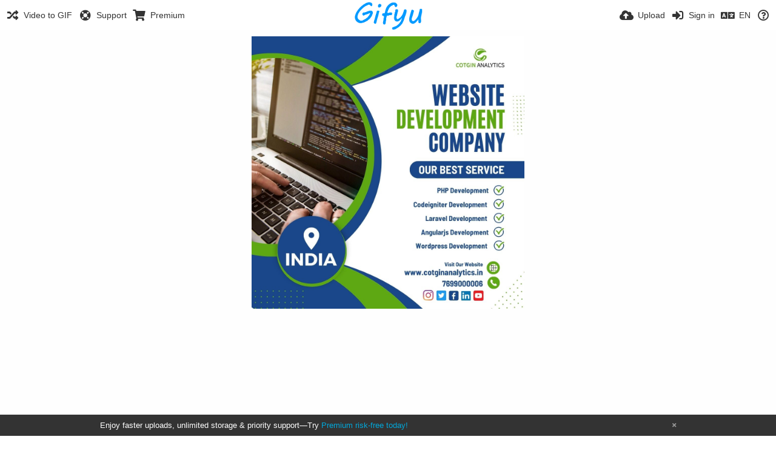

--- FILE ---
content_type: text/html; charset=utf-8
request_url: https://gifyu.com/image/SiKKE
body_size: 14639
content:
<!DOCTYPE HTML>
<html xml:lang="en" lang="en" dir="ltr" class="device-nonmobile tone-light unsafe-blur-off" prefix="og: http://ogp.me/ns#">
<head><script>(function(w,i,g){w[g]=w[g]||[];if(typeof w[g].push=='function')w[g].push(i)})
(window,'G-RBJR78PGWQ','google_tags_first_party');</script><script async src="/metrics/"></script>
			<script>
				window.dataLayer = window.dataLayer || [];
				function gtag(){dataLayer.push(arguments);}
				gtag('js', new Date());
				gtag('set', 'developer_id.dYzg1YT', true);
				gtag('config', 'G-RBJR78PGWQ');
			</script>
			
        <meta charset="utf-8">
    <meta name="apple-mobile-web-app-status-bar-style" content="black">
    <meta name="apple-mobile-web-app-capable" content="yes">
    <meta name="viewport" content="width=device-width, initial-scale=1">
    <meta name="theme-color" content="#FFFFFF">
	<meta property="fb:app_id" content="1575984549317583" />
            <meta name="description" content="Image web development company">
                <title>web development company - Gifyu</title>
	    <meta name="generator" content="Chevereto 3">
<link rel="stylesheet" href="https://gifyu.com/lib/Peafowl/peafowl.min.css?e006262125ec9a16116f2469b384dae1">
<link rel="stylesheet" href="https://gifyu.com/app/themes/Peafowl/style.min.css?e006262125ec9a16116f2469b384dae1">

<link rel="stylesheet" href="https://gifyu.com/lib/Peafowl/font-awesome-5/css/all.min.css?e006262125ec9a16116f2469b384dae1">
<script data-cfasync="false">document.documentElement.className+=" js";var devices=["phone","phablet","tablet","laptop","desktop","largescreen"],window_to_device=function(){for(var e=[480,768,992,1200,1880,2180],t=[],n="",d=document.documentElement.clientWidth||document.getElementsByTagName("body")[0].clientWidth||window.innerWidth,c=0;c<devices.length;++c)d>=e[c]&&t.push(devices[c]);for(0==t.length&&t.push(devices[0]),n=t[t.length-1],c=0;c<devices.length;++c)document.documentElement.className=document.documentElement.className.replace(devices[c],""),c==devices.length-1&&(document.documentElement.className+=" "+n),document.documentElement.className=document.documentElement.className.replace(/\s+/g," ");if("laptop"==n||"desktop"==n){var o=document.getElementById("pop-box-mask");null!==o&&o.parentNode.removeChild(o)}};window_to_device(),window.onresize=window_to_device;function jQueryLoaded(){!function(n,d){n.each(readyQ,function(d,e){n(e)}),n.each(bindReadyQ,function(e,i){n(d).bind("ready",i)})}(jQuery,document)}!function(n,d,e){function i(d,e){"ready"==d?n.bindReadyQ.push(e):n.readyQ.push(d)}n.readyQ=[],n.bindReadyQ=[];var u={ready:i,bind:i};n.$=n.jQuery=function(n){return n===d||void 0===n?u:void i(n)}}(window,document);
            </script>

    <link rel="shortcut icon" href="https://gifyu.com/content/images/system/favicon_1515837356961_97d28a.png">
    <link rel="icon" type="image/png" href="https://gifyu.com/content/images/system/favicon_1515837356961_97d28a.png" sizes="192x192">
    <link rel="apple-touch-icon" href="https://gifyu.com/content/images/system/favicon_1515837356961_97d28a.png" sizes="180x180">
        <style type="text/css">.top-bar-logo, .top-bar-logo img { height: 50px; } .top-bar-logo { margin-top: -25px; } </style><meta property="og:type" content="article" />
<meta property="og:url" content="https://gifyu.com/image/SiKKE" />
<meta property="og:title" content="web development company" />
<meta property="og:image" content="https://s5.gifyu.com/images/SiKKE.jpg" />
<meta property="og:site_name" content="Gifyu" />
<meta property="og:description" content="Image web development company" />
<meta property="fb:app_id" content="1575984549317583" />
<meta property="image:width" content="1080" />
<meta property="image:height" content="1080" />
<meta name="twitter:card" content="photo">
<meta name="twitter:description" content="Image web development company">
<meta name="twitter:title" content="web development company">
<meta name="twitter:site" content="@GifyuCom">
    <link rel="alternate" type="application/json+oembed" href="https://gifyu.com/oembed/?url=https%3A%2F%2Fgifyu.com%2Fimage%2FSiKKE&format=json" title="web development company hosted at Gifyu">
    <link rel="alternate" type="application/xml+oembed" href="https://gifyu.com/oembed/?url=https%3A%2F%2Fgifyu.com%2Fimage%2FSiKKE&format=xml" title="web development company hosted at Gifyu">
    <link rel="image_src" href="https://s5.gifyu.com/images/SiKKE.jpg">
            <style>
a,
a.number-figures:hover, a.number-figures:hover *,
.input .icon--input-submit:hover, .input .icon--input-submit:focus, .input .icon--input-submit.focus,
.btn.default.outline, .pop-btn-text,
.top-bar .top-btn-text:hover:not(.btn), .top-bar .opened .top-btn-text:not(.btn),
.tone-light .top-bar .top-btn-text:hover:not(.btn), .tone-light .top-bar .opened .top-btn-text:not(.btn),
.tone-dark .top-bar .top-btn-text:hover:not(.btn), .tone-dark .top-bar .opened .top-btn-text:not(.btn),
.ios .top-bar .opened .top-btn-text:not(.btn),
.ios .top-bar .opened .top-btn-text:not(.top-btn-number),
.breadcrum-text a:hover,
.content-tabs li:hover a,
.upload-box-heading .icon,
.list-item-image-btn:hover span,
.content-listing-pagination a:hover,
.input-with-button button:focus, .input-with-button button:hover {
	color: #00A7DA;
}

.menu-box [role=button]:hover,
input:focus, textarea:focus, select:focus, input.search:focus, .input-focus,
.tone-dark input:focus, .tone-dark textarea:focus, .tone-dark select:focus, .tone-dark input.search:focus, .tone-dark .input-focus,
.btn.default.outline,
.btn.active,
.content-tabs li:hover, .content-tabs li.current, .content-tabs li.visited, .content-tabs li.visited:hover,
.content-tabs li.current,
.list-item:hover .list-item-avatar-cover,
input:focus, textarea:focus, select:focus, input.search:focus, .input-focus,
.tone-dark input:focus, .tone-dark textarea:focus, .tone-dark select:focus, .tone-dark input.search:focus, .tone-dark .input-focus,
.panel-thumb-list li.current,
.fancy-fieldset input:focus, .fancy-fieldset input:focus[type=text], .fancy-fieldset select:focus, .fancy-fieldset textarea:focus {
	border-color: #00A7DA;
}

.btn.active,
html:not(.phone) .pop-box-menu a:hover, .pop-box-menu a.focus,
.list-item-image-btn.liked,
.list-item-desc .user:hover {
	background-color: #00A7DA;
}

.pop-btn-text .arrow-down,
.top-bar .top-btn-text:hover .arrow-down, .top-bar .opened .arrow-down,
.ios .top-bar .opened .top-btn-text .arrow-down,
.header-content-breadcrum a:hover .arrow-down {
	border-top-color: #00A7DA;
}

.top-bar ul .pop-btn.current, .top-bar ul .top-btn-el.current {
	border-bottom-color: #00A7DA;
}

.header-content-breadcrum a:hover .arrow-right {
	border-left-color: #00A7DA;
}

</style>                <link rel="stylesheet" href="https://gifyu.com/app/themes/Peafowl/custom_hooks/style.css?e006262125ec9a16116f2469b384dae1">
            
            <link rel="alternate" hreflang="x-default" href="https://gifyu.com/image/SiKKE">
            <link rel="alternate" hreflang="et-ee" href="https://gifyu.com/image/SiKKE/?lang=et-EE">
<link rel="alternate" hreflang="bg-bg" href="https://gifyu.com/image/SiKKE/?lang=bg-BG">
<link rel="alternate" hreflang="fa" href="https://gifyu.com/image/SiKKE/?lang=fa">
<link rel="alternate" hreflang="fr" href="https://gifyu.com/image/SiKKE/?lang=fr">
<link rel="alternate" hreflang="ru" href="https://gifyu.com/image/SiKKE/?lang=ru">
<link rel="alternate" hreflang="ja" href="https://gifyu.com/image/SiKKE/?lang=ja">
<link rel="alternate" hreflang="pt-br" href="https://gifyu.com/image/SiKKE/?lang=pt-BR">
<link rel="alternate" hreflang="hu" href="https://gifyu.com/image/SiKKE/?lang=hu">
<link rel="alternate" hreflang="vi" href="https://gifyu.com/image/SiKKE/?lang=vi">
<link rel="alternate" hreflang="nl" href="https://gifyu.com/image/SiKKE/?lang=nl">
<link rel="alternate" hreflang="sr-rs" href="https://gifyu.com/image/SiKKE/?lang=sr-RS">
<link rel="alternate" hreflang="lt-lt" href="https://gifyu.com/image/SiKKE/?lang=lt-LT">
<link rel="alternate" hreflang="id" href="https://gifyu.com/image/SiKKE/?lang=id">
<link rel="alternate" hreflang="sk" href="https://gifyu.com/image/SiKKE/?lang=sk">
<link rel="alternate" hreflang="ar" href="https://gifyu.com/image/SiKKE/?lang=ar">
<link rel="alternate" hreflang="el" href="https://gifyu.com/image/SiKKE/?lang=el">
<link rel="alternate" hreflang="da" href="https://gifyu.com/image/SiKKE/?lang=da">
<link rel="alternate" hreflang="zh-cn" href="https://gifyu.com/image/SiKKE/?lang=zh-CN">
<link rel="alternate" hreflang="uk" href="https://gifyu.com/image/SiKKE/?lang=uk">
<link rel="alternate" hreflang="tr" href="https://gifyu.com/image/SiKKE/?lang=tr">
<link rel="alternate" hreflang="fi" href="https://gifyu.com/image/SiKKE/?lang=fi">
<link rel="alternate" hreflang="hr" href="https://gifyu.com/image/SiKKE/?lang=hr">
<link rel="alternate" hreflang="pl" href="https://gifyu.com/image/SiKKE/?lang=pl">
<link rel="alternate" hreflang="sv" href="https://gifyu.com/image/SiKKE/?lang=sv">
<link rel="alternate" hreflang="en" href="https://gifyu.com/image/SiKKE/?lang=en">
<link rel="alternate" hreflang="it" href="https://gifyu.com/image/SiKKE/?lang=it">
<link rel="alternate" hreflang="es" href="https://gifyu.com/image/SiKKE/?lang=es">
<link rel="alternate" hreflang="de" href="https://gifyu.com/image/SiKKE/?lang=de">
<link rel="alternate" hreflang="cs" href="https://gifyu.com/image/SiKKE/?lang=cs">
<link rel="alternate" hreflang="zh-tw" href="https://gifyu.com/image/SiKKE/?lang=zh-TW">
<link rel="alternate" hreflang="th" href="https://gifyu.com/image/SiKKE/?lang=th">
<link rel="alternate" hreflang="nb" href="https://gifyu.com/image/SiKKE/?lang=nb">
<link rel="alternate" hreflang="pt" href="https://gifyu.com/image/SiKKE/?lang=pt">
<link rel="alternate" hreflang="he" href="https://gifyu.com/image/SiKKE/?lang=he">
<link rel="alternate" hreflang="ko" href="https://gifyu.com/image/SiKKE/?lang=ko">
</head>

<body id="image" class=" no-margin-top">
    <header id="top-bar" class="top-bar">
        <div class="content-width">
                        <div id="logo" class="top-bar-logo"><a href="https://gifyu.com"><img src="https://gifyu.com/content/images/system/logo_20151124060647.png" alt="Gifyu"></a></div>

                            <ul class="top-bar-left float-left">
                    <li data-action="top-bar-menu-full" data-nav="mobile-menu" class="top-btn-el phone-show hidden">
                        <span class="top-btn-text"><span class="icon fas fa-bars"></span></span>
                    </li>
                    
                    
                    															<li class="top-btn-el phone-hide"><a href="https://gifyu.com/page/videotogif"><span class="top-btn-text"><span class="icon fas fa-random"></span><span class="btn-text phone-hide phablet-hide">Video to GIF</span></span></a>
								</li>
																								<li class="top-btn-el phone-hide">
								<a href="https://gifyu.com/page/contact"><span class="top-btn-text"><span class="icon fas fa-life-ring"></span><span class="btn-text phone-hide phablet-hide">Support</span></span></a>
								</li>
							
							 
								<li class="top-btn-el"><a href="https://imgfi.com/page/plans"><span class="top-btn-text"><span class="icon fas fa-shopping-cart"></span><span class="btn-text phone-hide phablet-hide">Premium</span></span></a>
								</li>
							                </ul>
                        <ul class="top-bar-right float-right keep-visible">
			

                                                <li data-action="top-bar-upload" data-link="" data-nav="upload" class="top-btn-el phone-hide" >
                        <span class="top-btn-text"><span class="icon fas fa-cloud-upload-alt"></span><span class="btn-text phone-hide phablet-hide">Upload</span></span>
                    </li>
                
                                    <li id="top-bar-signin" data-nav="signin" class="top-btn-el">
                        <a href="https://gifyu.com/login" class="top-btn-text"><span class="icon fas fa-sign-in-alt"></span><span class="btn-text phone-hide phablet-hide">Sign in</span>
                        </a>
                    </li>
                                            <li data-nav="language" class="phablet-hide phone-hide pop-btn">
                        <span class="top-btn-text">
                <span class="icon fas fa-language"></span><span class="btn-text">EN</span>
            </span>
            <div class="pop-box pbcols5 arrow-box arrow-box-top anchor-center">
                <div class="pop-box-inner pop-box-menu pop-box-menucols">
                    <ul>
                        <li><a href="https://gifyu.com/image/SiKKE/?lang=et-EE">Eesti (Eesti)</a></li>
<li><a href="https://gifyu.com/image/SiKKE/?lang=bg-BG">Български</a></li>
<li><a href="https://gifyu.com/image/SiKKE/?lang=fa">فارسی</a></li>
<li><a href="https://gifyu.com/image/SiKKE/?lang=fr">Français</a></li>
<li><a href="https://gifyu.com/image/SiKKE/?lang=ru">Русский</a></li>
<li><a href="https://gifyu.com/image/SiKKE/?lang=ja">日本語</a></li>
<li><a href="https://gifyu.com/image/SiKKE/?lang=pt-BR">Português (Brasil)</a></li>
<li><a href="https://gifyu.com/image/SiKKE/?lang=hu">Magyar</a></li>
<li><a href="https://gifyu.com/image/SiKKE/?lang=vi">Tiếng Việt</a></li>
<li><a href="https://gifyu.com/image/SiKKE/?lang=nl">Nederlands</a></li>
<li><a href="https://gifyu.com/image/SiKKE/?lang=sr-RS">Српски</a></li>
<li><a href="https://gifyu.com/image/SiKKE/?lang=lt-LT">Lietuvių (Lietuva)</a></li>
<li><a href="https://gifyu.com/image/SiKKE/?lang=id">Bahasa Indonesia</a></li>
<li><a href="https://gifyu.com/image/SiKKE/?lang=sk">Slovenčina</a></li>
<li><a href="https://gifyu.com/image/SiKKE/?lang=ar">العربية</a></li>
<li><a href="https://gifyu.com/image/SiKKE/?lang=el">Ελληνικά</a></li>
<li><a href="https://gifyu.com/image/SiKKE/?lang=da">Dansk</a></li>
<li><a href="https://gifyu.com/image/SiKKE/?lang=zh-CN">简体中文</a></li>
<li><a href="https://gifyu.com/image/SiKKE/?lang=uk">Українська</a></li>
<li><a href="https://gifyu.com/image/SiKKE/?lang=tr">Türkçe</a></li>
<li><a href="https://gifyu.com/image/SiKKE/?lang=fi">Suomi</a></li>
<li><a href="https://gifyu.com/image/SiKKE/?lang=hr">Hrvatski</a></li>
<li><a href="https://gifyu.com/image/SiKKE/?lang=pl">Polski</a></li>
<li><a href="https://gifyu.com/image/SiKKE/?lang=sv">Svenska</a></li>
<li class="current"><a href="https://gifyu.com/image/SiKKE/?lang=en">English</a></li>
<li><a href="https://gifyu.com/image/SiKKE/?lang=it">Italiano</a></li>
<li><a href="https://gifyu.com/image/SiKKE/?lang=es">Español</a></li>
<li><a href="https://gifyu.com/image/SiKKE/?lang=de">Deutsch</a></li>
<li><a href="https://gifyu.com/image/SiKKE/?lang=cs">Čeština</a></li>
<li><a href="https://gifyu.com/image/SiKKE/?lang=zh-TW">繁體中文</a></li>
<li><a href="https://gifyu.com/image/SiKKE/?lang=th">ไทย</a></li>
<li><a href="https://gifyu.com/image/SiKKE/?lang=nb">‪Norsk Bokmål‬</a></li>
<li><a href="https://gifyu.com/image/SiKKE/?lang=pt">Português</a></li>
<li><a href="https://gifyu.com/image/SiKKE/?lang=he">עברית</a></li>
<li><a href="https://gifyu.com/image/SiKKE/?lang=ko">한국어</a></li>
                    </ul>
                </div>
            </div>
        </li>
		
    	
                                                            <li data-nav="about" class="phone-hide pop-btn pop-keep-click">
                            <span class="top-btn-text">
                                <span class="icon far fa-question-circle"></span><span class="btn-text phone-hide phablet-hide laptop-hide tablet-hide desktop-hide">About</span>
                            </span>
                            <div class="pop-box arrow-box arrow-box-top anchor-right">
                                <div class="pop-box-inner pop-box-menu">
                                    <ul>
                                                                                    <li><a href="https://gifyu.com/page/about-us">About Gifyu</a>
                                            </li>
                                                                <li class="with-icon"><a href="https://gifyu.com/page/tos"><span class="btn-icon icon-text"></span> Terms of service</a>
                                            </li>
                                                                <li class="with-icon"><a href="https://gifyu.com/page/privacy"><span class="btn-icon icon-lock"></span> Privacy</a>
                                            </li>
                                                                <li class="with-icon"><a href="https://gifyu.com/page/contact"><span class="btn-icon icon-mail"></span> Contact</a>
                                            </li>
                                                        </ul>
                                </div>
                            </div>
                        </li>
						
                </ul>
        </div>
    </header>
    
<div id="image-viewer" class="image-viewer full-viewer">
    <div id="image_image-viewer_top" class="ad-banner">          </div>        <div id="image-viewer-container" class="image-viewer-main image-viewer-container">
        <img src="https://s5.gifyu.com/images/SiKKE.md.jpg"  alt="web development company" width="1080" height="1080" data-is360="0"  data-load="full">
            </div>
    <div id="image_image-viewer_foot" class="ad-banner">                                              </div></div>


<script data-cfasync="false">
    var divLoading = document.createElement("div");
    var panelThumbs = document.querySelector('.panel-thumbs');
    var panelThumbList = document.querySelectorAll('.panel-thumb-list > li');
    divLoading.id = "image-viewer-loading";
    divLoading.className = "soft-hidden";
    document.getElementById("image-viewer").appendChild(divLoading);
	image_viewer_full_fix = function() {
		var viewer = document.getElementById("image-viewer"),
            container = document.getElementById("image-viewer-container"),
            zoomAble = viewer.getElementsByTagName('img')[0],
			top = document.getElementById("top-bar"),
			imgSource = {
				width: 1080,
				height: 1080			},
			img = {width: imgSource.width, height: imgSource.height},
			ratio = imgSource.width/imgSource.height;
		var canvas = {
				height: window.innerHeight - (typeof top !== "undefined" ? top.clientHeight : 0),
				width: viewer.clientWidth
			};
		var viewer_banner_top = 1,
			viewer_banner_foot = 1;
		var viewer_banner_height = 90;
		if(viewer_banner_top) {
			canvas.height -= viewer_banner_height + 20;
		}
		if(viewer_banner_foot) {
			canvas.height -= viewer_banner_height + 20;
		}
        if (panelThumbList.length > 0) {
            canvas.height -= panelThumbs.offsetHeight;
        }
        if(1/ratio < 2) {
            container.style.height = canvas.height + "px";
        }
		var hasClass = function(element, cls) {
			return (" " + element.className + " ").indexOf(" " + cls + " ") > -1;
		}
		if(img.width > canvas.width) {
			img.width = canvas.width;
		}
        img.height = (img.width/ratio);
        if(zoomAble.dataset.is360 == '0') {
            if(img.height > canvas.height && (img.height/img.width) < 3) {
            	img.height = canvas.height;
            }
            if(img.height == canvas.height) {
            	img.width = (img.height * ratio);
            }
            if(imgSource.width !== img.width) {
                if(img.width > canvas.width) {
                    img.width = canvas.width;
                    img.height = (img.width/ratio);
                } else if((img.height/img.width) > 3) {
                    img = imgSource;
                    if(img.width > canvas.width) {
                        img.width = canvas.width * 0.8;
                    }
                    img.height = (img.width/ratio);
                }
            }
            if(imgSource.width > img.width || img.width <= canvas.width) {
            	if(img.width == canvas.width || imgSource.width == img.width) {
            		zoomAble.className = zoomAble.className.replace(/\s+cursor-zoom-(in|out)\s+/, " ");
            	} else {
            		if(!hasClass(zoomAble, "cursor-zoom-in")) {
            			zoomAble.className += " cursor-zoom-in";
            		} else {
            			zoomAble.className = zoomAble.className.replace(/\s+cursor-zoom-in\s+/, " ");
                        if(!hasClass(zoomAble, "cursor-zoom-in")) {
                            zoomAble.className += " cursor-zoom-in";
                            styleContainer = false;
                        }
            		}
            	}
                zoomAble.className = zoomAble.className.trim().replace(/ +/g, ' ');
            }
        }
         img = {
            width: img.width + "px",
            height: img.height + "px",
            display: "block"
        }
        if(zoomAble.style.width !== img.width) {
            for(var k in img) {
                zoomAble.style[k] = img[k];
            }
        }
        if (panelThumbList.length > 0) {
            document.querySelector('#panel-thumb-list li.current').scrollIntoView({
                behavior: 'auto',
                block: 'nearest',
                inline: 'nearest'
            });
        }
	}
	image_viewer_full_fix();
	document.addEventListener('DOMContentLoaded', function(event) {
		CHV.obj.image_viewer.image = {
			width: 1080,
			height: 1080,
			ratio: 1.000000,
			url: "https://s5.gifyu.com/images/SiKKE.jpg",
			medium: {
				url: "https://s5.gifyu.com/images/SiKKE.md.jpg"
			},
            url_viewer: "https://gifyu.com/image/SiKKE",
            is_360: false,
		};
		CHV.obj.image_viewer.album = {
			id_encoded: ""
		};
		CHV.fn.image_viewer_full_fix = window["image_viewer_full_fix"];
		image_viewer_full_fix();
	});
</script>
<div id="image_after_image-viewer" class="ad-banner"><script async src="//pagead2.googlesyndication.com/pagead/js/adsbygoogle.js"></script>
<!-- Gifyu Responsive -->
<ins class="adsbygoogle"
     style="display:block"
     data-ad-client="ca-pub-8060303453945060"
     data-ad-slot="3477796164"
     data-ad-format="auto"></ins>
<script>
(adsbygoogle = window.adsbygoogle || []).push({});
</script>                                                            </div>
<div class="content-width margin-top-10">
    <div class="header header-content margin-bottom-10">
        <div class="header-content-left">
            <div class="header-content-breadcrum">
                <div class="breadcrum-item">
                    <span class="breadcrum-text"><span class="icon fas fa-eye-slash soft-hidden" data-content="privacy-private" title="This content is private" rel="tooltip"></span>
                </div>
                            </div>
        </div>

        <div class="header-content-right">
                            <a href="https://s5.gifyu.com/images/SiKKE.jpg" download="SiKKE.jpg" class="btn btn-download default" rel="tooltip" title="1080 x 1080 - JPG 255.6 KB"><span class="btn-icon fas fa-download"></span></a>
                                                    <a class="btn-like" data-type="image" data-id="SiKKE" data-liked="0" data-action="like">
                    <span class="btn btn-liked red" rel="tooltip" title="You like this"><span class="btn-icon fas fa-heart"></span><span class="btn-text" data-text="likes-count">0</span></span>
                    <span class="btn btn-unliked red outline"><span class="btn-icon far fa-heart"></span><span class="btn-text" data-text="likes-count">0</span></span>
                </a>
                                        <a class="btn green" data-action="share"><span class="btn-icon fas fa-share-alt"></span><span class="btn-text phone-hide">Share</span></a>
                        
        </div>
    </div>

    <div class="header header-content margin-bottom-10">
        <div class="header-content-left">
            <div class="header-content-breadcrum">

<div class="breadcrum-item pop-btn pop-btn-auto pop-keep-click pop-btn-desktop">
	<a href="https://gifyu.com/cotginanalytics" class="user-image">
				<img class="user-image" src="https://gifyu.com/content/images/users/SBS6/av_1701837483.jpg" alt="cotginanalytics">
			</a>
    <span class="breadcrum-text float-left"><a class="user-link" href="https://gifyu.com/cotginanalytics"><strong>cotginanalytics</strong></a></span>
</div>            </div>
        </div>
        <div class="header-content-right phone-margin-bottom-20">
            <div class="number-figures display-inline-block">974 <span>views</span></div>
        </div>
    </div>

    <div id="image_before_header" class="ad-banner">     </div>
    <div class="header margin-bottom-10">
            <h1 class="phone-float-none viewer-title"><a data-text="image-title" href="https://gifyu.com/image/SiKKE">web development company</a></h1>
        </div>

    <p class="description-meta margin-bottom-20">
        Uploaded <span title="2023-12-06 05:39:06">2 years ago</span>    </p>

    <div class="header margin-bottom-10 no-select">
        <div class="phone-display-inline-block phablet-display-inline-block hidden tab-menu current" data-action="tab-menu">
    <span class="btn-icon fas fa-image" data-content="tab-icon"></span><span class="btn-text" data-content="current-tab-label">About</span><span class="btn-icon fas fa-angle-down --show"></span><span class="btn-icon fas fa-angle-up --hide"></span>
</div><ul class="content-tabs phone-hide phablet-hide">
	<li class="current"><a id="tab-about-link" data-tab="tab-about" href=""><span class="btn-icon fas fa-image"></span><span class="btn-text">About</span></a></li>
<li class=""><a id="tab-embeds-link" data-tab="tab-embeds" href=""><span class="btn-icon fas fa-code"></span><span class="btn-text">Embed codes</span></a></li>
</ul>    </div>

    <div id="image_after_header" class="ad-banner">                                                                                    </div>
    <div id="tabbed-content-group">

        <div id="tab-about" class="tabbed-content visible">
            <div class="c9 phablet-c1 fluid-column grid-columns">
                <div class="panel-description default-margin-bottom">
                    <p class="description-text margin-bottom-5" data-text="image-description"></p>
                                    </div>

                
                <div id="content_before_comments" class="ad-banner">                                            </div>
                <div class="comments">
                    <div id="fb-root"></div>
<script async defer crossorigin="anonymous" src="https://connect.facebook.net/en_US/sdk.js#xfbml=1&version=v9.0&appId=1575984549317583&autoLogAppEvents=1" nonce="PEFDAw2b"></script>

<script>document.write("<fb:comments data-href='" + window.location.href.split('/?')[0] + "' num-posts='5' colorscheme='light'></fb:comments>");</script>                </div>
            </div>

            <div class="c15 phablet-c1 fluid-column grid-columns margin-left-10 phablet-margin-left-0">
                <div id="content_tab-about_column" class="ad-banner"><script async src="//pagead2.googlesyndication.com/pagead/js/adsbygoogle.js"></script>
<!-- Gifyu Responsive -->
<ins class="adsbygoogle"
     style="display:block"
     data-ad-client="ca-pub-8060303453945060"
     data-ad-slot="3477796164"
     data-ad-format="auto"></ins>
<script>
(adsbygoogle = window.adsbygoogle || []).push({});
</script>                                                </div>            </div>

        </div>

                    <div id="tab-embeds" class="tabbed-content">
			<strong>Tip:</strong> Use <strong>Image link</strong> when sharing on other sites. <strong>Image URL</strong> has limited bandwidth. 
                <div class="c24 margin-left-auto margin-right-auto">
                    <div class="margin-bottom-30 growl static text-align-center clear-both" data-content="privacy-private"></div>
                </div>
                <div class="panel-share c16 phone-c1 phablet-c1 grid-columns margin-right-10">
                                            <div class="panel-share-item">
                            <h4 class="pre-title"></h4>
                                                            <div class="panel-share-input-label copy-hover-display">
                                    <h4 class="title c5 grid-columns">Image link</h4>
                                    <div class="c10 phablet-c1 grid-columns">
                                        <input id="embed-code-1" type="text" class="text-input" value="https://gifyu.com/image/SiKKE" data-focus="select-all" readonly>
                                        <button class="input-action" data-action="copy" data-action-target="#embed-code-1">copy</button>
                                    </div>
                                </div>
                                                            <div class="panel-share-input-label copy-hover-display">
                                    <h4 class="title c5 grid-columns">HTML</h4>
                                    <div class="c10 phablet-c1 grid-columns">
                                        <input id="embed-code-2" type="text" class="text-input" value="&lt;a href=&quot;https://gifyu.com/image/SiKKE&quot;&gt;&lt;img src=&quot;https://s5.gifyu.com/images/SiKKE.jpg&quot; alt=&quot;web development company&quot; border=&quot;0&quot; /&gt;&lt;/a&gt;" data-focus="select-all" readonly>
                                        <button class="input-action" data-action="copy" data-action-target="#embed-code-2">copy</button>
                                    </div>
                                </div>
                                                            <div class="panel-share-input-label copy-hover-display">
                                    <h4 class="title c5 grid-columns">BBCode</h4>
                                    <div class="c10 phablet-c1 grid-columns">
                                        <input id="embed-code-3" type="text" class="text-input" value="[url=https://gifyu.com/image/SiKKE][img]https://s5.gifyu.com/images/SiKKE.jpg[/img][/url]" data-focus="select-all" readonly>
                                        <button class="input-action" data-action="copy" data-action-target="#embed-code-3">copy</button>
                                    </div>
                                </div>
                                                            <div class="panel-share-input-label copy-hover-display">
                                    <h4 class="title c5 grid-columns">Markdown</h4>
                                    <div class="c10 phablet-c1 grid-columns">
                                        <input id="embed-code-4" type="text" class="text-input" value="[![SiKKE.jpg](https://s5.gifyu.com/images/SiKKE.jpg)](https://gifyu.com/image/SiKKE)" data-focus="select-all" readonly>
                                        <button class="input-action" data-action="copy" data-action-target="#embed-code-4">copy</button>
                                    </div>
                                </div>
                                                            <div class="panel-share-input-label copy-hover-display">
                                    <h4 class="title c5 grid-columns">Image URL</h4>
                                    <div class="c10 phablet-c1 grid-columns">
                                        <input id="embed-code-5" type="text" class="text-input" value="https://s5.gifyu.com/images/SiKKE.jpg" data-focus="select-all" readonly>
                                        <button class="input-action" data-action="copy" data-action-target="#embed-code-5">copy</button>
                                    </div>
                                </div>
                                                    </div>
                                    </div>

            </div>
        
        
    </div>
    <div id="image_footer" class="ad-banner"><script>
document.addEventListener("DOMContentLoaded", function () {
    let adBlockDetected = false;
    let checkComplete = false;

    function showAdBlockMessage() {
        if (document.getElementById("adblock-overlay").style.display !== "flex") {
            document.getElementById("adblock-overlay").style.display = "flex";
        }
    }

    function hideAdBlockMessage() {
        document.getElementById("adblock-overlay").style.display = "none";
    }

    // Your existing functions...
    function detectAdBlock() {
        adBlockDetected = false;
        let adBait = document.createElement("div");
        adBait.className = "adsbygoogle ad-banner ad-container ad-placeholder";
        adBait.style.width = "1px";
        adBait.style.height = "1px";
        adBait.style.position = "absolute";
        adBait.style.left = "-9999px";
        document.body.appendChild(adBait);
        setTimeout(() => {
            if (window.getComputedStyle(adBait).display === "none" || !adBait.offsetParent) {
                adBlockDetected = true;
                showAdBlockMessage();
            }
            if (adBait.parentNode) {
                adBait.parentNode.removeChild(adBait);
            }
            checkComplete = true;
        }, 100);
    }

    function checkAdRequest() {
        fetch(new Request("https://pagead2.googlesyndication.com/pagead/js/adsbygoogle.js", {
            method: 'HEAD',
            mode: 'no-cors'
        })).catch(() => {
            adBlockDetected = true;
            showAdBlockMessage();
        });
    }

    function checkBaitElementHeight() {
        const bait = document.createElement('div');
        bait.className = 'ad pub_300x250 text-ad ad-banner';
        bait.style.position = 'absolute';
        bait.style.left = '-9999px';
        bait.style.top = '-9999px';
        bait.style.height = '1px';
        bait.style.width = '1px';
        document.body.appendChild(bait);
        setTimeout(() => {
            if (bait.offsetHeight === 0) {
                adBlockDetected = true;
                showAdBlockMessage();
            }
            if (bait.parentNode) {
                bait.parentNode.removeChild(bait);
            }
        }, 150);
    }
    
    function checkBaitWithObserver() {
        const baitDiv = document.createElement('div');
        baitDiv.className = 'ad-container'; // A common class for ad containers
        baitDiv.style.position = 'absolute';
        baitDiv.style.left = '-9999px';
        baitDiv.style.width = '1px';
        baitDiv.style.height = '1px';
        document.body.appendChild(baitDiv);

        const observer = new MutationObserver(function(mutations) {
            for (const mutation of mutations) {
                if (mutation.removedNodes.length) {
                    for (const removedNode of mutation.removedNodes) {
                        if (removedNode === baitDiv) {
                            adBlockDetected = true;
                            showAdBlockMessage();
                            observer.disconnect(); // Stop observing after detection
                            return;
                        }
                    }
                }
            }
        });

        observer.observe(document.body, {
            childList: true
        });
    }

    // New, more aggressive method for integrated blockers
    function checkDynamicAdScript() {
        const adScript = document.createElement('script');
        adScript.src = 'https://pagead2.googlesyndication.com/pagead/js/adsbygoogle.js';
        adScript.onerror = function() {
            adBlockDetected = true;
            showAdBlockMessage();
        };
        document.body.appendChild(adScript);

        setTimeout(() => {
            if (adScript.parentNode) {
                adScript.parentNode.removeChild(adScript);
            }
        }, 200);
    }

    let checkInterval = setInterval(() => {
        detectAdBlock();
        checkAdRequest();
        checkBaitElementHeight();
        checkBaitWithObserver();
        checkDynamicAdScript(); // Running the new aggressive check

        if (!adBlockDetected && checkComplete) {
            hideAdBlockMessage();
            clearInterval(checkInterval);
        }
    }, 1000);

    document.getElementById("reload-btn").addEventListener("click", function () {
        location.reload();
    });

    // Initial run
    detectAdBlock();
    checkAdRequest();
    checkBaitElementHeight();
    checkBaitWithObserver();
    checkDynamicAdScript();
});
</script>

<style>
/* Your existing styles here... */
#adblock-overlay {
    display: none;
    position: fixed;
    top: 0;
    left: 0;
    width: 100%;
    height: 100%;
    background: rgba(0, 0, 0, 0.9);
    color: white;
    font-family: Arial, sans-serif;
    text-align: center;
    z-index: 9999;
    flex-direction: column;
    align-items: center;
    justify-content: center;
    padding: 20px;
}

#adblock-overlay h2 {
    font-size: 26px;
    margin-bottom: 15px;
    color: white;
}

#adblock-overlay p {
    font-size: 18px;
}

#adblock-overlay .disable-adblock {
    margin-top: 20px;
    padding: 10px 20px;
    font-size: 18px;
    background-color: red;
    color: white;
    border: none;
    cursor: pointer;
    border-radius: 5px;
}

#adblock-overlay .disable-adblock:hover {
    background-color: darkred;
}
</style>

<div id="adblock-overlay">
    <h2>AdBlock Detected!</h2>
    <p>Please disable your AdBlocker to access this website.</p>
    <p>Once disabled, this message will disappear automatically.</p>
    <button class="disable-adblock" id="reload-btn">I Disabled AdBlock</button>
</div>      </div></div>


<script>
	$(document).ready(function() {
		if(typeof CHV == "undefined") {
			CHV = {obj: {}, fn: {}, str:{}};
		} else {
			if(typeof CHV.obj.embed_tpl == "undefined") {
				CHV.obj.embed_tpl = {};
			}
		}
		CHV.obj.embed_tpl = {"links":{"label":"Links","options":{"viewer-links":{"label":"Viewer links","template":"%URL_SHORT%","size":"viewer"},"direct-links":{"label":"Direct links","template":"%URL%","size":"full"}}},"html-codes":{"label":"HTML Codes","options":{"html-embed":{"label":"HTML image","template":"<img src=\"%URL%\" alt=\"%TITLE%\" border=\"0\">","size":"full"},"html-embed-full":{"label":"HTML full linked","template":"<a href=\"%URL_SHORT%\"><img src=\"%URL%\" alt=\"%TITLE%\" border=\"0\"><\/a>","size":"full"},"html-embed-medium":{"label":"HTML medium linked","template":"<a href=\"%URL_SHORT%\"><img src=\"%MEDIUM_URL%\" alt=\"%TITLE%\" border=\"0\"><\/a>","size":"medium"},"html-embed-thumbnail":{"label":"HTML thumbnail linked","template":"<a href=\"%URL_SHORT%\"><img src=\"%THUMB_URL%\" alt=\"%TITLE%\" border=\"0\"><\/a>","size":"thumb"}}},"bbcodes":{"label":"BBCodes","options":{"bbcode-embed":{"label":"BBCode full","template":"[img]%URL%[\/img]","size":"full"},"bbcode-embed-full":{"label":"BBCode full linked","template":"[url=%URL_SHORT%][img]%URL%[\/img][\/url]","size":"full"},"bbcode-embed-medium":{"label":"BBCode medium linked","template":"[url=%URL_SHORT%][img]%MEDIUM_URL%[\/img][\/url]","size":"medium"},"bbcode-embed-thumbnail":{"label":"BBCode thumbnail linked","template":"[url=%URL_SHORT%][img]%THUMB_URL%[\/img][\/url]","size":"thumb"}}},"markdown":{"label":"Markdown","options":{"markdown-embed":{"label":"Markdown full","template":"![%FILENAME%](%URL%)","size":"full"},"markdown-embed-full":{"label":"Markdown full linked","template":"[![%FILENAME%](%URL%)](%URL_SHORT%)","size":"full"},"markdown-embed-medium":{"label":"Markdown medium linked","template":"[![%MEDIUM_FILENAME%](%MEDIUM_URL%)](%URL_SHORT%)","size":"medium"},"markdown-embed-thumbnail":{"label":"Markdown thumbnail linked","template":"[![%THUMB_FILENAME%](%THUMB_URL%)](%URL_SHORT%)","size":"thumb"}}}};
	});
</script>
<div data-modal="form-embed-codes" class="hidden">
	<span class="modal-box-title">Embed codes</span>
    <div class="image-preview"></div>
	<div class="input-label margin-bottom-0 copy-hover-display">
		<div class="c7 margin-bottom-10">
			<select name="form-embed-toggle" id="form-embed-toggle" class="text-input" data-combo="form-embed-toggle-combo">
				<optgroup label="Links">
	<option value="viewer-links" data-size="viewer">Viewer links</option>
	<option value="direct-links" data-size="full">Direct links</option>
</optgroup><optgroup label="HTML Codes">
	<option value="html-embed" data-size="full">HTML image</option>
	<option value="html-embed-full" data-size="full">HTML full linked</option>
	<option value="html-embed-medium" data-size="medium">HTML medium linked</option>
	<option value="html-embed-thumbnail" data-size="thumb">HTML thumbnail linked</option>
</optgroup><optgroup label="BBCodes">
	<option value="bbcode-embed" data-size="full">BBCode full</option>
	<option value="bbcode-embed-full" data-size="full">BBCode full linked</option>
	<option value="bbcode-embed-medium" data-size="medium">BBCode medium linked</option>
	<option value="bbcode-embed-thumbnail" data-size="thumb">BBCode thumbnail linked</option>
</optgroup><optgroup label="Markdown">
	<option value="markdown-embed" data-size="full">Markdown full</option>
	<option value="markdown-embed-full" data-size="full">Markdown full linked</option>
	<option value="markdown-embed-medium" data-size="medium">Markdown medium linked</option>
	<option value="markdown-embed-thumbnail" data-size="thumb">Markdown thumbnail linked</option>
</optgroup>			</select>
		</div>
		<div id="form-embed-toggle-combo">
			<div data-combo-value="viewer-links" class="switch-combo">
							<textarea id="modal-embed-code-0" class="r3 resize-vertical" name="viewer-links" data-size="viewer" data-focus="select-all"></textarea>
							<button class="input-action" data-action="copy" data-action-target="#modal-embed-code-0">copy</button>
						</div>
<div data-combo-value="direct-links" class="switch-combo soft-hidden">
							<textarea id="modal-embed-code-1" class="r3 resize-vertical" name="direct-links" data-size="full" data-focus="select-all"></textarea>
							<button class="input-action" data-action="copy" data-action-target="#modal-embed-code-1">copy</button>
						</div>
<div data-combo-value="html-embed" class="switch-combo soft-hidden">
							<textarea id="modal-embed-code-2" class="r3 resize-vertical" name="html-embed" data-size="full" data-focus="select-all"></textarea>
							<button class="input-action" data-action="copy" data-action-target="#modal-embed-code-2">copy</button>
						</div>
<div data-combo-value="html-embed-full" class="switch-combo soft-hidden">
							<textarea id="modal-embed-code-3" class="r3 resize-vertical" name="html-embed-full" data-size="full" data-focus="select-all"></textarea>
							<button class="input-action" data-action="copy" data-action-target="#modal-embed-code-3">copy</button>
						</div>
<div data-combo-value="html-embed-medium" class="switch-combo soft-hidden">
							<textarea id="modal-embed-code-4" class="r3 resize-vertical" name="html-embed-medium" data-size="medium" data-focus="select-all"></textarea>
							<button class="input-action" data-action="copy" data-action-target="#modal-embed-code-4">copy</button>
						</div>
<div data-combo-value="html-embed-thumbnail" class="switch-combo soft-hidden">
							<textarea id="modal-embed-code-5" class="r3 resize-vertical" name="html-embed-thumbnail" data-size="thumb" data-focus="select-all"></textarea>
							<button class="input-action" data-action="copy" data-action-target="#modal-embed-code-5">copy</button>
						</div>
<div data-combo-value="bbcode-embed" class="switch-combo soft-hidden">
							<textarea id="modal-embed-code-6" class="r3 resize-vertical" name="bbcode-embed" data-size="full" data-focus="select-all"></textarea>
							<button class="input-action" data-action="copy" data-action-target="#modal-embed-code-6">copy</button>
						</div>
<div data-combo-value="bbcode-embed-full" class="switch-combo soft-hidden">
							<textarea id="modal-embed-code-7" class="r3 resize-vertical" name="bbcode-embed-full" data-size="full" data-focus="select-all"></textarea>
							<button class="input-action" data-action="copy" data-action-target="#modal-embed-code-7">copy</button>
						</div>
<div data-combo-value="bbcode-embed-medium" class="switch-combo soft-hidden">
							<textarea id="modal-embed-code-8" class="r3 resize-vertical" name="bbcode-embed-medium" data-size="medium" data-focus="select-all"></textarea>
							<button class="input-action" data-action="copy" data-action-target="#modal-embed-code-8">copy</button>
						</div>
<div data-combo-value="bbcode-embed-thumbnail" class="switch-combo soft-hidden">
							<textarea id="modal-embed-code-9" class="r3 resize-vertical" name="bbcode-embed-thumbnail" data-size="thumb" data-focus="select-all"></textarea>
							<button class="input-action" data-action="copy" data-action-target="#modal-embed-code-9">copy</button>
						</div>
<div data-combo-value="markdown-embed" class="switch-combo soft-hidden">
							<textarea id="modal-embed-code-10" class="r3 resize-vertical" name="markdown-embed" data-size="full" data-focus="select-all"></textarea>
							<button class="input-action" data-action="copy" data-action-target="#modal-embed-code-10">copy</button>
						</div>
<div data-combo-value="markdown-embed-full" class="switch-combo soft-hidden">
							<textarea id="modal-embed-code-11" class="r3 resize-vertical" name="markdown-embed-full" data-size="full" data-focus="select-all"></textarea>
							<button class="input-action" data-action="copy" data-action-target="#modal-embed-code-11">copy</button>
						</div>
<div data-combo-value="markdown-embed-medium" class="switch-combo soft-hidden">
							<textarea id="modal-embed-code-12" class="r3 resize-vertical" name="markdown-embed-medium" data-size="medium" data-focus="select-all"></textarea>
							<button class="input-action" data-action="copy" data-action-target="#modal-embed-code-12">copy</button>
						</div>
<div data-combo-value="markdown-embed-thumbnail" class="switch-combo soft-hidden">
							<textarea id="modal-embed-code-13" class="r3 resize-vertical" name="markdown-embed-thumbnail" data-size="thumb" data-focus="select-all"></textarea>
							<button class="input-action" data-action="copy" data-action-target="#modal-embed-code-13">copy</button>
						</div>
		</div>
	</div>
</div><div id="anywhere-upload" class="upload-box upload-box--fixed upload-box--hidden queueEmpty" data-queue-size="0">

	<div class="content-width">

    	<div class="upload-box-inner">

        	<div class="upload-box-heading c16 center-box">
				<div class="upload-box-status">
					<div data-group="upload">
						<span class="icon fas fa-cloud-upload-alt cursor-pointer" data-trigger="anywhere-upload-input"></span>
						<div class="heading device-mobile--hide"><a data-trigger="anywhere-upload-input">Drag and drop or paste images here to upload</a></div>
						<div class="heading device-nonmobile--hide"><a data-trigger="anywhere-upload-input">Select the images to upload</a></div>
                        						<div class="device-mobile--hide upload-box-status-text">You can also <a data-trigger="anywhere-upload-input">browse from your computer</a>.</div>
						<div class="device-nonmobile--hide upload-box-status-text"></div>
					</div>
					<div data-group="upload-queue-ready" class="soft-hidden">
						<span class="icon fas fa-th-large" data-trigger="anywhere-upload-input"></span>
						<div class="heading device-mobile--hide">Edit or resize any image by clicking the image preview</div>
						<div class="heading device-nonmobile--hide">Edit any image by touching the image preview</div>
                        						<div class="device-mobile--hide upload-box-status-text"></div>
						<div class="device-nonmobile--hide upload-box-status-text"></div>
					</div>
					<div data-group="uploading" class="soft-hidden">
						<span class="icon fas fa-cloud-upload-alt"></span>
						<div class="heading">Uploading <span data-text="queue-size">0</span> <span data-text="queue-objects">image</span> (<span data-text="queue-progress">0</span>% complete)</div>
						<div class="upload-box-status-text">The queue is being uploaded, it should take just a few seconds to complete.</div>
					</div>
					<div data-group="upload-result" data-result="success" class="soft-hidden">
						<span class="icon fas fa-check-circle color-green"></span>
						<div class="heading">Upload complete</div>
						<div class="upload-box-status-text">
							<div data-group="user" class="soft-hidden">
								<div data-group="user-stream" class="soft-hidden">
								Uploaded content added to <a data-text="upload-target" data-link="upload-target"></a>. You can <a data-modal="form" data-target="form-uploaded-create-album">create a new album</a> with the content just uploaded.								</div>
								<div data-group="user-album" class="soft-hidden">Uploaded content added to <a data-text="upload-target" data-link="upload-target"></a>.</div>
							</div>
							<div data-group="guest" class="soft-hidden">
							You can <a data-modal="form" data-target="form-uploaded-create-album">create a new album</a> with the content just uploaded. You must <a href="https://gifyu.com/signup">create an account</a> or <a href="https://gifyu.com/login">sign in</a> to save this content into your account.							</div>
						</div>
					</div>
					<div data-group="upload-result" data-result="error" class="soft-hidden">
						<span class="icon fas fa-times color-red"></span>
						<div class="heading">No <span data-text="queue-objects">image</span> have been uploaded</div>
						<div class="upload-box-status-text">Some errors have occurred and the system couldn't process your request.</div>
					</div>
				</div>
            </div>

			<input id="anywhere-upload-input" data-action="anywhere-upload-input" class="hidden-visibility" type="file" accept="image/*, .jpg,.png,.bmp,.gif,.webp,.jpeg" multiple>
			<input id="anywhere-upload-input-camera" data-action="anywhere-upload-input" class="hidden-visibility" type="file" capture="camera" accept="image/*">
			<ul id="anywhere-upload-queue" class="upload-box-queue content-width soft-hidden" data-group="upload-queue"></ul>

			<div id="anywhere-upload-submit" class="btn-container text-align-center margin-bottom-0 soft-hidden" data-group="upload-queue-ready">
				<div data-group="upload-queue-ready">

																									<div class="margin-10"><a href="https://gifyu.com/signup">Sign up</a> to be able to create private albums and delete images after upload.</div>
					
										
					<button class="btn btn-big green" data-action="upload" data-public="Upload" data-private="Private upload">Upload</button></span>
				</div>
				<div data-group="uploading" class="soft-hidden">
					<button class="btn plain disabled btn-big plain margin-right-5" disabled data-action="upload-privacy-copy"><span class="icon fas fa-lock-open" data-lock="fa-lock" data-unlock="fa-lock-open"></span></button><button class="btn btn-big disabled off" disabled>Uploading</button> <span class="btn-alt">or <a data-action="cancel-upload" data-button="close-cancel">cancel</a><a data-action="cancel-upload-remaining" data-button="close-cancel" class="soft-hidden">cancel remaining</a></span>
				</div>
			</div>

			<div id="anywhere-upload-report">
				<div data-group="upload-result" data-result="mixted" class="soft-hidden margin-top-10 text-align-center upload-box-status-text">Note: Some images couldn't be uploaded. <a data-modal="simple" data-target="failed-upload-result">learn more</a></div>
				<div data-group="upload-result" data-result="error" class="soft-hidden margin-top-10 text-align-center upload-box-status-text">Check the <a data-modal="simple" data-target="failed-upload-result">error report</a> for more information.</div>
			</div>

      <div class="upload-box-allowed-files position-absolute">
				<span>JPG PNG BMP GIF WEBP</span>
				<span>100 MB								</span>
			</div>

			<div class="upload-box-close position-absolute">
				<a data-action="reset-upload" data-button="close-cancel"><span class="btn-icon fas fa-undo"></span><span class="btn-text">reset</span></a>
				<a data-action="close-upload" data-button="close-cancel"><span class="btn-icon fas fa-times"></span><span class="btn-text">close</span></a>
				<a data-action="cancel-upload" data-button="close-cancel"><span class="btn-icon fas fa-times"></span><span class="btn-text">cancel</span></a>
				<a data-action="cancel-upload-remaining" data-button="close-cancel"><span class="btn-icon fas fa-times"></span><span class="btn-text">cancel remaining</span></a>
			</div>

						<div data-group="upload-result" data-result="success" class="c16 center-box soft-hidden">
				<div class="input-label margin-bottom-0 copy-hover-display">
                    					<label for="uploaded-embed-toggle">Embed codes</label>
					<div class="c7 margin-bottom-10">
						<select name="uploaded-embed-toggle" id="uploaded-embed-toggle" class="text-input" data-combo="uploaded-embed-toggle-combo">
                            <optgroup label="Links">
	<option value="viewer-links" data-size="viewer">Viewer links</option>
	<option value="direct-links" data-size="full">Direct links</option>
</optgroup><optgroup label="HTML Codes">
	<option value="html-embed" data-size="full">HTML image</option>
	<option value="html-embed-full" data-size="full">HTML full linked</option>
	<option value="html-embed-medium" data-size="medium">HTML medium linked</option>
	<option value="html-embed-thumbnail" data-size="thumb">HTML thumbnail linked</option>
</optgroup><optgroup label="BBCodes">
	<option value="bbcode-embed" data-size="full">BBCode full</option>
	<option value="bbcode-embed-full" data-size="full">BBCode full linked</option>
	<option value="bbcode-embed-medium" data-size="medium">BBCode medium linked</option>
	<option value="bbcode-embed-thumbnail" data-size="thumb">BBCode thumbnail linked</option>
</optgroup><optgroup label="Markdown">
	<option value="markdown-embed" data-size="full">Markdown full</option>
	<option value="markdown-embed-full" data-size="full">Markdown full linked</option>
	<option value="markdown-embed-medium" data-size="medium">Markdown medium linked</option>
	<option value="markdown-embed-thumbnail" data-size="thumb">Markdown thumbnail linked</option>
</optgroup>						</select>
					</div>
					<div id="uploaded-embed-toggle-combo">
						<div data-combo-value="viewer-links" class="switch-combo">
										<textarea id="uploaded-embed-code-0" class="r2 resize-vertical" name="viewer-links" data-size="viewer" data-focus="select-all"></textarea>
										<button class="input-action" data-action="copy" data-action-target="#uploaded-embed-code-0">copy</button>
										<button class="input-action" data-action="openerPostMessage" data-action-target="#uploaded-embed-code-0">insert</button>
									</div>
<div data-combo-value="direct-links" class="switch-combo soft-hidden">
										<textarea id="uploaded-embed-code-1" class="r2 resize-vertical" name="direct-links" data-size="full" data-focus="select-all"></textarea>
										<button class="input-action" data-action="copy" data-action-target="#uploaded-embed-code-1">copy</button>
										<button class="input-action" data-action="openerPostMessage" data-action-target="#uploaded-embed-code-1">insert</button>
									</div>
<div data-combo-value="html-embed" class="switch-combo soft-hidden">
										<textarea id="uploaded-embed-code-2" class="r2 resize-vertical" name="html-embed" data-size="full" data-focus="select-all"></textarea>
										<button class="input-action" data-action="copy" data-action-target="#uploaded-embed-code-2">copy</button>
										<button class="input-action" data-action="openerPostMessage" data-action-target="#uploaded-embed-code-2">insert</button>
									</div>
<div data-combo-value="html-embed-full" class="switch-combo soft-hidden">
										<textarea id="uploaded-embed-code-3" class="r2 resize-vertical" name="html-embed-full" data-size="full" data-focus="select-all"></textarea>
										<button class="input-action" data-action="copy" data-action-target="#uploaded-embed-code-3">copy</button>
										<button class="input-action" data-action="openerPostMessage" data-action-target="#uploaded-embed-code-3">insert</button>
									</div>
<div data-combo-value="html-embed-medium" class="switch-combo soft-hidden">
										<textarea id="uploaded-embed-code-4" class="r2 resize-vertical" name="html-embed-medium" data-size="medium" data-focus="select-all"></textarea>
										<button class="input-action" data-action="copy" data-action-target="#uploaded-embed-code-4">copy</button>
										<button class="input-action" data-action="openerPostMessage" data-action-target="#uploaded-embed-code-4">insert</button>
									</div>
<div data-combo-value="html-embed-thumbnail" class="switch-combo soft-hidden">
										<textarea id="uploaded-embed-code-5" class="r2 resize-vertical" name="html-embed-thumbnail" data-size="thumb" data-focus="select-all"></textarea>
										<button class="input-action" data-action="copy" data-action-target="#uploaded-embed-code-5">copy</button>
										<button class="input-action" data-action="openerPostMessage" data-action-target="#uploaded-embed-code-5">insert</button>
									</div>
<div data-combo-value="bbcode-embed" class="switch-combo soft-hidden">
										<textarea id="uploaded-embed-code-6" class="r2 resize-vertical" name="bbcode-embed" data-size="full" data-focus="select-all"></textarea>
										<button class="input-action" data-action="copy" data-action-target="#uploaded-embed-code-6">copy</button>
										<button class="input-action" data-action="openerPostMessage" data-action-target="#uploaded-embed-code-6">insert</button>
									</div>
<div data-combo-value="bbcode-embed-full" class="switch-combo soft-hidden">
										<textarea id="uploaded-embed-code-7" class="r2 resize-vertical" name="bbcode-embed-full" data-size="full" data-focus="select-all"></textarea>
										<button class="input-action" data-action="copy" data-action-target="#uploaded-embed-code-7">copy</button>
										<button class="input-action" data-action="openerPostMessage" data-action-target="#uploaded-embed-code-7">insert</button>
									</div>
<div data-combo-value="bbcode-embed-medium" class="switch-combo soft-hidden">
										<textarea id="uploaded-embed-code-8" class="r2 resize-vertical" name="bbcode-embed-medium" data-size="medium" data-focus="select-all"></textarea>
										<button class="input-action" data-action="copy" data-action-target="#uploaded-embed-code-8">copy</button>
										<button class="input-action" data-action="openerPostMessage" data-action-target="#uploaded-embed-code-8">insert</button>
									</div>
<div data-combo-value="bbcode-embed-thumbnail" class="switch-combo soft-hidden">
										<textarea id="uploaded-embed-code-9" class="r2 resize-vertical" name="bbcode-embed-thumbnail" data-size="thumb" data-focus="select-all"></textarea>
										<button class="input-action" data-action="copy" data-action-target="#uploaded-embed-code-9">copy</button>
										<button class="input-action" data-action="openerPostMessage" data-action-target="#uploaded-embed-code-9">insert</button>
									</div>
<div data-combo-value="markdown-embed" class="switch-combo soft-hidden">
										<textarea id="uploaded-embed-code-10" class="r2 resize-vertical" name="markdown-embed" data-size="full" data-focus="select-all"></textarea>
										<button class="input-action" data-action="copy" data-action-target="#uploaded-embed-code-10">copy</button>
										<button class="input-action" data-action="openerPostMessage" data-action-target="#uploaded-embed-code-10">insert</button>
									</div>
<div data-combo-value="markdown-embed-full" class="switch-combo soft-hidden">
										<textarea id="uploaded-embed-code-11" class="r2 resize-vertical" name="markdown-embed-full" data-size="full" data-focus="select-all"></textarea>
										<button class="input-action" data-action="copy" data-action-target="#uploaded-embed-code-11">copy</button>
										<button class="input-action" data-action="openerPostMessage" data-action-target="#uploaded-embed-code-11">insert</button>
									</div>
<div data-combo-value="markdown-embed-medium" class="switch-combo soft-hidden">
										<textarea id="uploaded-embed-code-12" class="r2 resize-vertical" name="markdown-embed-medium" data-size="medium" data-focus="select-all"></textarea>
										<button class="input-action" data-action="copy" data-action-target="#uploaded-embed-code-12">copy</button>
										<button class="input-action" data-action="openerPostMessage" data-action-target="#uploaded-embed-code-12">insert</button>
									</div>
<div data-combo-value="markdown-embed-thumbnail" class="switch-combo soft-hidden">
										<textarea id="uploaded-embed-code-13" class="r2 resize-vertical" name="markdown-embed-thumbnail" data-size="thumb" data-focus="select-all"></textarea>
										<button class="input-action" data-action="copy" data-action-target="#uploaded-embed-code-13">copy</button>
										<button class="input-action" data-action="openerPostMessage" data-action-target="#uploaded-embed-code-13">insert</button>
									</div>
					</div>
				</div>
			</div>
			
        </div>

    </div>

	<div class="hidden">
		<div id="anywhere-upload-item-template">
			<li class="queue-item">
				<a class="block image-link" data-group="image-link" href="#file" target="_blank"></a>
				<div class="result done block"><span class="icon fas fa-check-circle"></span></div>
				<div class="result failed block"><span class="icon fas fa-exclamation-triangle"></span></div>
				<div class="load-url block"><span class="big-icon fas fa-network-wired"></span></div>
				<div class="preview block"></div>
				<div class="progress block">
					<div class="progress-percent"><b data-text="progress-percent">0</b><span>%</span></div>
					<div class="progress-bar" data-content="progress-bar"></div>
				</div>
				<div class="block edit" data-action="edit" title="Edit">
				</div>
				<div class="queue-item-button edit" data-action="edit" title="Edit">
					<span class="icon fas fa-edit"></span>
				</div>
				<div class="queue-item-button cancel hover-display" data-action="cancel" title="Remove">
					<span class="icon fas fa-times"></span>
				</div>
			</li>
		</div>
		<div id="anywhere-upload-edit-item">
			<span class="modal-box-title">Edit</span>
			<div class="modal-form">
				<div class="image-preview"></div>
				<div class="input-label">
					<label for="form-title">Title <span class="optional">optional</span></label>
					<input type="text" id="form-title" name="form-title" class="text-input" value="" maxlength="100">
				</div>
												<div class="input-label" data-action="resize-combo-input">
					<label for="form-width" class="display-block-forced">Resize image</label>
					<div class="c6 overflow-auto clear-both">
						<div class="c3 float-left">
							<input type="number" min="16" pattern="\d+" name="form-width" id="form-width" class="text-input" title="Width" rel="template-tooltip" data-tiptip="top">
						</div>
						<div class="c3 float-left margin-left-10">
							<input type="number" min="16" pattern="\d+" name="form-height" id="form-height" class="text-input" title="Height" rel="template-tooltip" data-tiptip="top">
						</div>
					</div>
					<div class="input-below font-size-small" data-content="animated-gif-warning">Note: Animated GIF images won't be resized.</div>
				</div>
                                <div class="input-label">
                    <label for="form-expiration">Auto delete image</label>
                    <div class="c6 phablet-1">
                        <select type="text" name="form-expiration" id="form-expiration" class="text-input">
                        <option value="0" selected>After 1 year</option>
                        </select>
                    </div>
										<div class="input-below"><a href="https://gifyu.com/signup">Sign up</a> to be able to customize or disable image auto delete.</div>
					                </div>
                                				<div class="checkbox-label">
					<div class="display-inline" rel="template-tooltip" data-tiptip="right" data-title="Mark this if the image is not family safe">
						<label for="form-nsfw">
							<input class="float-left" type="checkbox" name="form-nsfw" id="form-nsfw" value="1">Flag as unsafe						</label>
					</div>
				</div>
                				<div class="input-label">
					<label for="form-description">Description <span class="optional">optional</span></label>
					<textarea id="form-description" name="form-description" class="text-input no-resize" placeholder="Brief description of this image"></textarea>
				</div>
			</div>
		</div>
        	</div>

		<div data-modal="form-uploaded-create-album" class="hidden" data-is-xhr data-submit-fn="CHV.fn.submit_upload_edit" data-ajax-deferred="CHV.fn.complete_upload_edit">
		<span class="modal-box-title">Create album</span>
		<p>The uploaded content will be moved to this newly created album. You must <a href="https://gifyu.com/signup">create an account</a> or <a href="https://gifyu.com/login">sign in</a> if you want to edit this album later on.</p>
		<div class="modal-form">
						<div name="move-new-album" id="move-new-album" data-content="form-new-album" data-view="switchable">
				<div class="c7 input-label">
	    <label for="form-album-name">Album name</label>
    <input type="text" name="form-album-name" class="text-input" value="" placeholder="Album name" maxlength="100" required>
	</div>
<div class="input-label">
	<label for="form-album-description">Album description <span class="optional">optional</span></label>
	<textarea id="form-album-description" name="form-album-description" class="text-input no-resize" placeholder="Brief description of this album"></textarea>
</div>
<div class="input-label overflow-auto">
    <div class="c7 grid-columns">
		<label for="form-privacy">Album privacy</label>
		<select name="form-privacy" id="form-privacy" class="text-input" data-combo="form-privacy-combo" rel="template-tooltip" data-tiptip="right" data-title="Who can view this content">
			<option value="public">Public</option><option value="private_but_link">Private (anyone with the link)</option><option value="password">Private (password protected)</option>		</select>
	</div>
</div>
<div id="form-privacy-combo">
	<div data-combo-value="password" class="switch-combo soft-hidden">
		<div class="input-label overflow-auto">
			<div class="c7 grid-columns">
				<label for="form-album-password">Album password</label>
				<input type="text" name="form-album-password" class="text-input" value="" data-required>
			</div>
		</div>
	</div>
</div>
			</div>
		</div>
	</div>
		<div data-modal="failed-upload-result" class="hidden">
		<span class="modal-box-title">Error report</span>
		<ul data-content="failed-upload-result" style="max-height: 115px;" class="overflow-auto"></ul>
	</div>

</div>
<div id="modal-share" class="hidden">
	<span class="modal-box-title">Share</span>
    <div class="image-preview"></div>
    <p class="highlight margin-bottom-20 font-size-small text-align-center" data-content="privacy-private">__privacy_notes__</p>
	<ul class="panel-share-networks">
		<li><a data-href="mailto:?subject=__title__&body=__url__" class="popup-link btn-32 btn-social btn-at" rel="tooltip" data-tiptip="top" title="Email"><span class="btn-icon fas fa-at"></span></a></li>
<li><a data-href="http://www.facebook.com/share.php?u=__url__" class="popup-link btn-32 btn-social btn-facebook" rel="tooltip" data-tiptip="top" title="Facebook"><span class="btn-icon fab fa-facebook"></span></a></li>
<li><a data-href="https://twitter.com/intent/tweet?original_referer=__url__&url=__url__&via=GifyuCom&text=__title__" class="popup-link btn-32 btn-social btn-twitter" rel="tooltip" data-tiptip="top" title="Twitter"><span class="btn-icon fab fa-twitter"></span></a></li>
<li><a data-href="https://plus.google.com/u/0/share?url=__url__" class="popup-link btn-32 btn-social btn-google-plus" rel="tooltip" data-tiptip="top" title="Google+"><span class="btn-icon fab fa-google-plus"></span></a></li>
<li><a data-href="http://www.blogger.com/blog-this.g?n=__title__&source=&b=%3Ca%20href%3D%22__url__%22%20title%3D%22__title__%22%3E%3Cimg%20src%3D%22__image__%22%20%2F%3E%3C%2Fa%3E" class="popup-link btn-32 btn-social btn-blogger" rel="tooltip" data-tiptip="top" title="Blogger"><span class="btn-icon fab fa-blogger"></span></a></li>
<li><a data-href="http://www.tumblr.com/share/photo?source=__image__&caption=__title__&clickthru=__url__&title=__title__" class="popup-link btn-32 btn-social btn-tumblr" rel="tooltip" data-tiptip="top" title="Tumblr."><span class="btn-icon fab fa-tumblr"></span></a></li>
<li><a data-href="http://www.pinterest.com/pin/create/bookmarklet/?media=__image__&url=__url__&is_video=false&description=description&title=__title__" class="popup-link btn-32 btn-social btn-pinterest" rel="tooltip" data-tiptip="top" title="Pinterest"><span class="btn-icon fab fa-pinterest"></span></a></li>
<li><a data-href="http://reddit.com/submit?url=__url__" class="popup-link btn-32 btn-social btn-reddit" rel="tooltip" data-tiptip="top" title="reddit"><span class="btn-icon fab fa-reddit"></span></a></li>
<li><a data-href="http://vk.com/share.php?url=__url__" class="popup-link btn-32 btn-social btn-vk" rel="tooltip" data-tiptip="top" title="VK"><span class="btn-icon fab fa-vk"></span></a></li>	</ul>
	<div class="input-label margin-bottom-0">
        <label for="modal-share-url">Link</label>
        <div class="position-relative">
            <input type="text" name="modal-share-url" id="modal-share-url" class="text-input" value="__url__" data-focus="select-all" readonly>
            <button class="input-action" data-action="copy" data-action-target="#modal-share-url" value="">copy</button>
        </div>
    </div>
</div><div id="cookie-law-banner" data-cookie="CHV_COOKIE_LAW_DISPLAY"><div class="c24 center-box position-relative"><p class="">Enjoy faster uploads, unlimited storage & priority support—Try <a href= https://imgfi.com/page/plans>Premium risk-free today!</a></p><a data-action="cookie-law-close" title="Close" class="cookie-law-close"><span class="icon fas fa-times"></span></a></div></div>

<script defer data-cfasync="false" src="https://gifyu.com/lib/Peafowl/js/scripts.min.js?e006262125ec9a16116f2469b384dae1" id="jquery-js" onload="jQueryLoaded(this, event)"></script>
<script defer data-cfasync="false" src="https://gifyu.com/lib/Peafowl/peafowl.min.js?e006262125ec9a16116f2469b384dae1" id="peafowl-js"></script>
<script defer data-cfasync="false" src="https://gifyu.com/app/lib/chevereto.min.js?e006262125ec9a16116f2469b384dae1" id="chevereto-js"></script>
<script data-cfasync="false">var CHEVERETO = {"id":"","edition":"Chevereto","version":"3.20.20","source":{"label":"chevereto.com","url":"https:\/\/chevereto.com\/panel\/downloads"},"api":{"download":"https:\/\/chevereto.com\/api\/download","license":{"check":"https:\/\/chevereto.com\/api\/license\/check"},"get":{"info":"https:\/\/chevereto.com\/api\/get\/info\/3"}}}</script>

<script data-cfasync="false">
	document.getElementById("chevereto-js").addEventListener("load", function() {
		PF.obj.devices = window.devices;
		PF.fn.window_to_device = window.window_to_device;
		PF.obj.config.base_url = "https://gifyu.com";
		PF.obj.config.json_api = "https://gifyu.com/json";
				PF.obj.config.listing.items_per_page = "20";
		PF.obj.config.listing.device_to_columns = {"phone":"1","phablet":"3","tablet":"4","laptop":"5","desktop":"6","largescreen":"6"};
		PF.obj.config.auth_token = "326b80982c32446045f2b609413e378d6ef0582d";

		PF.obj.l10n = [];

		if (typeof CHV == "undefined") {
			CHV = {
				obj: {},
				fn: {},
				str: {}
			};
		}

		CHV.obj.vars = {
			urls: {
				home: PF.obj.config.base_url,
				search: "https://gifyu.com/search",
				login: "https://gifyu.com/login",
			}
		};

		PF.obj.vars = $.extend({}, CHV.obj.vars);

		CHV.obj.config = {
			image: {
				max_filesize: "100 MB",
				right_click: true,
				load_max_filesize: "2 MB",
				max_width: "0",
				max_height: "0",
			},
			upload: {
				redirect_single_upload: true,
				threads: "5",
                image_types: ["jpg","png","bmp","gif","webp","jpeg"],
                moderation: false,  
			},
			user: {
				avatar_max_filesize: "5 MB",
				background_max_filesize: "5 MB",
			},
			recaptcha: {
				enabled: true,
				sitekey: "6LcokH8UAAAAAEN_2BN7qPrBL1GUwu58ffAJTUbF",
			},
			listing: {
				viewer: false,
			}
		};

				CHV.obj.page_info = {"doctitle":"web development company - Gifyu","pre_doctitle":"web development company","pos_doctitle":" - Gifyu"};

					CHV.obj.resource = {
                privacy: "public",
				id: "SiKKE",
				type: "image",
				url: "https://gifyu.com/image/SiKKE",
				parent_url: "https://gifyu.com/cotginanalytics"
			};

							CHV.obj.resource.user = {
					name: "Cotgin Analytics",
					username: "cotginanalytics",
					id: "SBS6",
					url: "https://gifyu.com/cotginanalytics",
					url_albums: "https://gifyu.com/cotginanalytics/albums"
				};
			});
</script><!-- Google tag (gtag.js) -->
<script async src="https://www.googletagmanager.com/gtag/js?id=G-MN4E328XVD"></script>
<script>
  window.dataLayer = window.dataLayer || [];
  function gtag(){dataLayer.push(arguments);}
  gtag('js', new Date());

  gtag('config', 'G-MN4E328XVD');
</script>
<script defer src="https://static.cloudflareinsights.com/beacon.min.js/vcd15cbe7772f49c399c6a5babf22c1241717689176015" integrity="sha512-ZpsOmlRQV6y907TI0dKBHq9Md29nnaEIPlkf84rnaERnq6zvWvPUqr2ft8M1aS28oN72PdrCzSjY4U6VaAw1EQ==" data-cf-beacon='{"version":"2024.11.0","token":"ab7810984e284e65b25badca122678cc","server_timing":{"name":{"cfCacheStatus":true,"cfEdge":true,"cfExtPri":true,"cfL4":true,"cfOrigin":true,"cfSpeedBrain":true},"location_startswith":null}}' crossorigin="anonymous"></script>
</body>
</html>

--- FILE ---
content_type: text/html; charset=utf-8
request_url: https://www.google.com/recaptcha/api2/aframe
body_size: 266
content:
<!DOCTYPE HTML><html><head><meta http-equiv="content-type" content="text/html; charset=UTF-8"></head><body><script nonce="F8lpFlLd6JFziBNiNBN_ow">/** Anti-fraud and anti-abuse applications only. See google.com/recaptcha */ try{var clients={'sodar':'https://pagead2.googlesyndication.com/pagead/sodar?'};window.addEventListener("message",function(a){try{if(a.source===window.parent){var b=JSON.parse(a.data);var c=clients[b['id']];if(c){var d=document.createElement('img');d.src=c+b['params']+'&rc='+(localStorage.getItem("rc::a")?sessionStorage.getItem("rc::b"):"");window.document.body.appendChild(d);sessionStorage.setItem("rc::e",parseInt(sessionStorage.getItem("rc::e")||0)+1);localStorage.setItem("rc::h",'1769297426409');}}}catch(b){}});window.parent.postMessage("_grecaptcha_ready", "*");}catch(b){}</script></body></html>